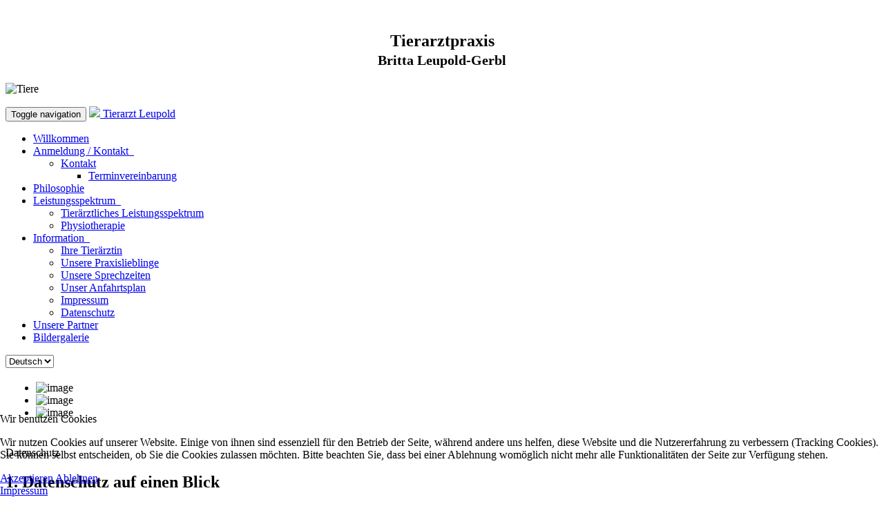

--- FILE ---
content_type: text/html; charset=utf-8
request_url: https://www.tierarzt-leupold.de/index.php/de/informationen/datenschutz
body_size: 13617
content:
<!doctype html>

<html lang="de-de">


<head>
<script type="text/javascript">  (function(){    function blockCookies(disableCookies, disableLocal, disableSession){    if(disableCookies == 1){    if(!document.__defineGetter__){    Object.defineProperty(document, 'cookie',{    get: function(){ return ''; },    set: function(){ return true;}    });    }else{    var oldSetter = document.__lookupSetter__('cookie');    if(oldSetter) {    Object.defineProperty(document, 'cookie', {    get: function(){ return ''; },    set: function(v){ if(v.match(/reDimCookieHint\=/) || v.match(/47a828abde1d817478ed0c5542e2eb98\=/)) {    oldSetter.call(document, v);    }    return true;    }    });    }    }    var cookies = document.cookie.split(';');    for (var i = 0; i < cookies.length; i++) {    var cookie = cookies[i];    var pos = cookie.indexOf('=');    var name = '';    if(pos > -1){    name = cookie.substr(0, pos);    }else{    name = cookie;    } if(name.match(/reDimCookieHint/)) {    document.cookie = name + '=; expires=Thu, 01 Jan 1970 00:00:00 GMT';    }    }    }    if(disableLocal == 1){    window.localStorage.clear();    window.localStorage.__proto__ = Object.create(window.Storage.prototype);    window.localStorage.__proto__.setItem = function(){ return undefined; };    }    if(disableSession == 1){    window.sessionStorage.clear();    window.sessionStorage.__proto__ = Object.create(window.Storage.prototype);    window.sessionStorage.__proto__.setItem = function(){ return undefined; };    }    }    blockCookies(1,1,1);    }()); </script>


	<meta charset="utf-8">
	<meta name="x-ua-compatible" content="IE=edge,chrome=1">
	<meta name="description" content="Mobile Tierarztpraxis Britta Leupold München und Umgebung. Mobile Tierarztpraxis Britta Leupold-Gerbl Eching und Umgebung.public $MetaDesc = ">
	<title>Datenschutz</title>
	<link href="/templates/tierarzt/favicon.ico" rel="icon" type="image/vnd.microsoft.icon">
<link href="/media/vendor/joomla-custom-elements/css/joomla-alert.min.css?0.2.0" rel="stylesheet" />
	<link href="/plugins/system/cookiehint/css/redimstyle.css?1c9a067e3d2934ae12734f76e792d0b6" rel="stylesheet" />
	<link href="/plugins/system/jce/css/content.css?badb4208be409b1335b815dde676300e" rel="stylesheet" />
	<link href="/templates/tierarzt/css/datepicker.css" rel="stylesheet" />
	<link href="/templates/tierarzt/css/template.css" rel="stylesheet" />
	<link href="/modules/mod_flexislider/assets/css/flexslider.css" rel="stylesheet" />
	<link href="/media/mod_falang/css/template.css?1c9a067e3d2934ae12734f76e792d0b6" rel="stylesheet" />
	<style>#redim-cookiehint-bottom {position: fixed; z-index: 99999; left: 0px; right: 0px; bottom: 0px; top: auto !important;}</style>
	<style>.bgs_bottom_left127 { 
	background:url("https://www.tierarzt-leupold.de/modules/mod_flexislider/assets/img/57_left.png");
	background-repeat:no-repeat; 
	width:50%;float:left;
	margin-bottom:-5px;
	height:57px; 
}
.bgs_bottom_right127 { 
	background:url("https://www.tierarzt-leupold.de/modules/mod_flexislider/assets/img/57_right.png");
	background-repeat:no-repeat;
	background-position:right top;
	width:50%;
	float:right;
	margin-bottom:-5px;
	height:57px; 
}
#flexi_ppc_127 .flex-direction-nav .flex-prev, 
#flexi_ppc_127 .flex-direction-nav .flex-next  { 
	background-repeat:no-repeat;
	background:url("https://www.tierarzt-leupold.de/modules/mod_flexislider/assets/img/button/bg_direction_nav3.png"); 
}
#flexi_ppc_127{ 
	background:#fff; 
	padding:4px;
	overflow:visible!important; 
}
</style>
<script src="/media/vendor/jquery/js/jquery.min.js?3.7.1"></script>
	<script src="/media/legacy/js/jquery-noconflict.min.js?647005fc12b79b3ca2bb30c059899d5994e3e34d"></script>
	<script type="application/json" class="joomla-script-options new">{"joomla.jtext":{"LIB_FALANG_TRANSLATION":"Falang","ERROR":"Fehler","MESSAGE":"Nachricht","NOTICE":"Hinweis","WARNING":"Hinweis","JCLOSE":"Schlie\u00dfen","JOK":"OK","JOPEN":"\u00d6ffnen"},"system.paths":{"root":"","rootFull":"https:\/\/www.tierarzt-leupold.de\/","base":"","baseFull":"https:\/\/www.tierarzt-leupold.de\/"},"csrf.token":"b3695d50e6d22c62ed613560893436e8"}</script>
	<script src="/media/system/js/core.min.js?37ffe4186289eba9c5df81bea44080aff77b9684"></script>
	<script src="/media/vendor/webcomponentsjs/js/webcomponents-bundle.min.js?2.8.0" nomodule defer></script>
	<script src="/media/system/js/messages-es5.min.js?c29829fd2432533d05b15b771f86c6637708bd9d" nomodule defer></script>
	<script src="/media/system/js/joomla-hidden-mail-es5.min.js?b2c8377606bb898b64d21e2d06c6bb925371b9c3" nomodule defer></script>
	<script src="/media/system/js/joomla-hidden-mail.min.js?065992337609bf436e2fedbcbdc3de1406158b97" type="module"></script>
	<script src="/media/system/js/messages.min.js?7f7aa28ac8e8d42145850e8b45b3bc82ff9a6411" type="module"></script>
	<script src="/templates/tierarzt/js/bootstrap.min.js"></script>
	<script src="/templates/tierarzt/js/logic.js"></script>
	<script src="/templates/tierarzt/js/bootstrap-datepicker.js"></script>
	<script src="/templates/tierarzt/js/dropdown.js"></script>
	<script src="/templates/tierarzt/js/collapse.js"></script>
	<script src="/templates/tierarzt/js/transition.js"></script>
	<script src="/modules/mod_flexislider/assets/js/jquery-1.8.2.min.js"></script>
	<script src="/modules/mod_flexislider/assets/js/jquery-noconflict.js"></script>
	<script src="/modules/mod_flexislider/assets/js/jquery.flexslider-min.js"></script>
	<link rel="alternate" href="https://www.tierarzt-leupold.de/index.php/de/informationen/datenschutz" hreflang="de" />
	<link rel="alternate" href="https://www.tierarzt-leupold.de/index.php/de/informationen/datenschutz"  hreflang="x-default" />
	<link rel="alternate" href="https://www.tierarzt-leupold.de/index.php/en/information/data-privacy-notice" hreflang="en" />

<meta name="viewport" content="width=device-width, initial-scale=1.0, maximum-scale=1.0, user-scalable=0" />
<link rel="apple-touch-icon" sizes="57x57" href="/templates/tierarzt/images/apple-touch-icon-57x57.png">
<link rel="apple-touch-icon" sizes="60x60" href="/templates/tierarzt/images/apple-touch-icon-60x60.png">
<link rel="apple-touch-icon" sizes="72x72" href="/templates/tierarzt/images/apple-touch-icon-72x72.png">
<link rel="apple-touch-icon" sizes="76x76" href="/templates/tierarzt/images/apple-touch-icon-76x76.png">
<link rel="icon" type="image/png" href="/templates/tierarzt/images/favicon-32x32.png" sizes="32x32">
<link rel="icon" type="image/png" href="/templates/tierarzt/images/favicon-96x96.png" sizes="96x96">
<link rel="icon" type="image/png" href="/templates/tierarzt/images/favicon-16x16.png" sizes="16x16">
<link rel="manifest" href="/templates/tierarzt/images/manifest.json">
<link rel="shortcut icon" href="/templates/tierarzt/images/favicon.ico">
<meta name="google-site-verification" content="mHmtlZSK8AoGfBSjVMKxturzmmsPsXr67V2AHazHl9c" />  
<meta name="msapplication-TileColor" content="#da532c">
<meta name="msapplication-config" content="/templates/tierarzt/images/browserconfig.xml">
<meta name="theme-color" content="#ffffff">
<link href='http://fonts.googleapis.com/css?family=Lato|Open+Sans|Dancing+Script' rel='stylesheet' type='text/css'>
        <!-- Le HTML5 shim and media query for IE8 support -->
        <!--[if lt IE 9]>
	<script src="//html5shim.googlecode.com/svn/trunk/html5.js"></script>
	<script type="text/javascript" src="/templates/tierarzt/js/respond.min.js"></script>
	<![endif]-->
          <link href="/templates/tierarzt/css/custom.css" rel="stylesheet" type="text/css" />
          <link href="/templates/tierarzt/css/falang-styles.css" rel="stylesheet" type="text/css" />
    </head>
    <body class="site datenschutz " role="document">

  <div class="container wrap">
            <div class="row">
                <div class="col-md-4 col-sm-6 header-left hidden-xs">
                    <a href="/"><img src="/templates/tierarzt/images/logo.png" class="img-responsive" alt=""></a>
                </div>
                <div class="col-md-4 hidden-xs col-sm-6 header-middle hidden-xs">
                
<div id="mod-custom87" class="mod-custom custom">
    <h2 style="text-align: center;">Tierarztpraxis <br /><small>Britta Leupold-Gerbl</small></h2></div>

                </div>
                <div class="col-md-4 hidden-xs hidden-sm header-right">
                 
<div id="mod-custom88" class="mod-custom custom">
    <p><img class="image-responsive" style="display: block; margin-left: auto; margin-right: auto;" src="/images/header-right.png" alt="Tiere" /></p></div>

                </div>
            </div>

        <div class="row">
            <div class="container mmenu">
                <nav class="navbar navbar-inverse" role="navigation">
                    <div class="navbar-header visible-xs">
                        <button type="button" class="navbar-toggle" data-toggle="collapse"  aria-expanded="false" data-target="#bs-example-navbar-collapse-1">
                            <span class="sr-only">Toggle navigation</span>
                            <span class="icon-bar"></span>
                            <span class="icon-bar"></span>
                            <span class="icon-bar"></span>
                        </button>
                      <a class="navbar-brand" href="/"><i class="fa fa-brand"><img src="/templates/tierarzt/images/brand.png" ></i> Tierarzt Leupold</a>
                    </div>
                    <div class="collapse navbar-collapse navbar-inverse" id="bs-example-navbar-collapse-1">
                <ul class="nav menu  navbar-nav">
<li class="item-101"><a href="/index.php/de/" >Willkommen</a></li><li class="item-288 dropdown deeper parent"><a data-toggle="dropdown" href="#" >Anmeldung / Kontakt  <span class="caret">&nbsp;</span></a><ul class="nav-child unstyled small dropdown-menu"><li class="item-113 dropdown deeper parent"><a href="/index.php/de/kontakt/kontaktformular" >Kontakt</a><ul class="nav-child unstyled small dropdown-menu"><li class="item-134"><a href="https://link.petleo.app/branch/849" target="_blank" >Terminvereinbarung</a></li></ul></li></ul></li><li class="item-282"><a href="/index.php/de/philosophie" >Philosophie</a></li><li class="item-283 dropdown deeper parent"><a data-toggle="dropdown" href="#" >Leistungsspektrum  <span class="caret">&nbsp;</span></a><ul class="nav-child unstyled small dropdown-menu"><li class="item-135"><a href="/index.php/de/unser-leistungsspektrum/tieraerztliches-leistungsspektrum" >Tierärztliches Leistungsspektrum </a></li><li class="item-136"><a href="/index.php/de/unser-leistungsspektrum/physiotherapie" >Physiotherapie</a></li></ul></li><li class="item-284 active dropdown deeper parent"><a data-toggle="dropdown" href="#" >Information  <span class="caret">&nbsp;</span></a><ul class="nav-child unstyled small dropdown-menu"><li class="item-285"><a href="/index.php/de/informationen/ihre-tieraerztin" >Ihre Tierärztin</a></li><li class="item-286"><a href="/index.php/de/informationen/unsere-praxislieblinge" >Unsere Praxislieblinge</a></li><li class="item-107"><a href="/index.php/de/informationen/unsere-sprechzeiten" >Unsere Sprechzeiten</a></li><li class="item-108"><a href="/index.php/de/informationen/unser-anfahrtsplan" >Unser Anfahrtsplan</a></li><li class="item-109"><a href="/index.php/de/informationen/impressum" >Impressum</a></li><li class="item-361 current active"><a href="/index.php/de/informationen/datenschutz" >Datenschutz</a></li></ul></li><li class="item-111"><a href="/index.php/de/unsere-partner" >Unsere Partner</a></li><li class="item-112"><a href="/index.php/de/bildergalerie" >Bildergalerie</a></li></ul>



<div class="mod-languages ">

    <form name="lang" method="post" action="https://www.tierarzt-leupold.de/index.php/de/informationen/datenschutz">
        	<select class="inputbox" onchange="document.location.replace(this.value);" >
                                                <option value="/index.php/de/informationen/datenschutz" selected="selected">Deutsch</option>
                                                                <option value="/index.php/en/information/data-privacy-notice" >English</option>
                                    </select>
    </form>


</div>

                    </div>
                </nav>
            </div>
        </div>
        <div class="row">
        <!-- Slide -->
            <div class="col-md-12 text-center">
               
<div class="" style="padding-bottom:20px; height: 100%;">
<div class="flexslider" id="flexi_ppc_127" style="max-width:850px">
	<ul class="slides">
		<li><img src="https://www.tierarzt-leupold.de/images/header1.jpg#joomlaImage://local-images/header1.jpg?width=840&height=220"  border="0" alt="image" title="image" /></li><li><img src="https://www.tierarzt-leupold.de/images/header_leistungsspektrum.jpg#joomlaImage://local-images/header_leistungsspektrum.jpg?width=840&height=220"  border="0" alt="image" title="image" /></li><li><img src="https://www.tierarzt-leupold.de/images/header_partner.jpg#joomlaImage://local-images/header_partner.jpg?width=840&height=220"  border="0" alt="image" title="image" /></li>	</ul>
</div>
</div>

<script type="text/javascript" charset="utf-8">
	jQuery(window).load(function() {
		jQuery('#flexi_ppc_127').flexslider({

			namespace: "flex-",             //{NEW} String: Prefix string attached to the class of every element generated by the plugin
			selector: ".slides > li",       //{NEW} Selector: Must match a simple pattern. '{container} > {slide}' -- Ignore pattern at your own peril
			animation: "fade",              //String: Select your animation type, "fade" or "slide"
			easing: "swing",               //{NEW} String: Determines the easing method used in jQuery transitions. jQuery easing plugin is supported!
			direction: "horizontal",        //String: Select the sliding direction, "horizontal" or "vertical"
			reverse: false,                 //{NEW} Boolean: Reverse the animation direction
			animationLoop: true,             //Boolean: Should the animation loop? If false, directionNav will received "disable" classes at either end
			smoothHeight: true,            //{NEW} Boolean: Allow height of the slider to animate smoothly in horizontal mode
			startAt: 0,                     //Integer: The slide that the slider should start on. Array notation (0 = first slide)
			slideshow: true,                //Boolean: Animate slider automatically
			slideshowSpeed: 2000,           //Integer: Set the speed of the slideshow cycling, in milliseconds
			animationSpeed: 400,            //Integer: Set the speed of animations, in milliseconds
			initDelay: 0,                   //{NEW} Integer: Set an initialization delay, in milliseconds
			randomize: false,               //Boolean: Randomize slide order

			// Usability features
			pauseOnAction: 0,            //Boolean: Pause the slideshow when interacting with control elements, highly recommended.
			pauseOnHover: 1,            //Boolean: Pause the slideshow when hovering over slider, then resume when no longer hovering
			useCSS: true,                   //{NEW} Boolean: Slider will use CSS3 transitions if available
			touch: true,                    //{NEW} Boolean: Allow touch swipe navigation of the slider on touch-enabled devices
			video: false,                   //{NEW} Boolean: If using video in the slider, will prevent CSS3 3D Transforms to avoid graphical glitches

			// Primary Controls
			controlNav: false,               //Boolean: Create navigation for paging control of each slide? Note: Leave true for manualControls usage
			directionNav: 1,             //Boolean: Create navigation for previous/next navigation? (true/false)
			prevText: "Previous",           //String: Set the text for the "previous" direction Nav item
			nextText: "Next",               //String: Set the text for the "next" direction Nav item

			// Secondary Navigation
			keyboard: true,                 //Boolean: Allow slider navigating via keyboard left/right keys
			multipleKeyboard: false,        //{NEW} Boolean: Allow keyboard navigation to affect multiple sliders. Default behavior cuts out keyboard navigation with more than one slider present.
			mousewheel: true,              //{UPDATED} Boolean: Requires jquery.mousewheel.js (https://github.com/brandonaaron/jquery-mousewheel) - Allows slider navigating via mousewheel
			pausePlay: false,               //Boolean: Create pause/play dynamic element
			pauseText: 'Pause',             //String: Set the text for the "pause" pausePlay item
			playText: 'Play',               //String: Set the text for the "play" pausePlay item

			// Special properties
			controlsContainer: "",    //{UPDATED} Selector: USE CLASS SELECTOR. Declare which container the navigation elements should be appended too. Default container is the FlexSlider element. Example use would be ".flexslider-container". Property is ignored if given element is not found.
			manualControls: "",             //Selector: Declare custom control navigation. Examples would be ".flex-control-nav li" or "#tabs-nav li img", etc. The number of elements in your controlNav should match the number of slides/tabs.
			sync: "",                       //{NEW} Selector: Mirror the actions performed on this slider with another slider. Use with care.
			asNavFor: "",                   //{NEW} Selector: Internal property exposed for turning the slider into a thumbnail navigation for another slider

			// Carousel Options
			itemWidth: 0,                   //{NEW} Integer: Box-model width of individual carousel items, including horizontal borders and padding.
			itemMargin: 0,                  //{NEW} Integer: Margin between carousel items.
			minItems: 0,                    //{NEW} Integer: Minimum number of carousel items that should be visible. Items will resize fluidly when below this.
			maxItems: 0,                    //{NEW} Integer: Maxmimum number of carousel items that should be visible. Items will resize fluidly when above this limit.
			move: 0,                        //{NEW} Integer: Number of carousel items that should move on animation. If 0, slider will move all visible items.

			// Callback API
			start: function(){},            //Callback: function(slider) - Fires when the slider loads the first slide
			before: function(){},           //Callback: function(slider) - Fires asynchronously with each slider animation
			after: function(){},            //Callback: function(slider) - Fires after each slider animation completes
			end: function(){},              //Callback: function(slider) - Fires when the slider reaches the last slide (asynchronous)
			added: function(){},            //{NEW} Callback: function(slider) - Fires after a slide is added
			removed: function(){}           //{NEW} Callback: function(slider) - Fires after a slide is removed    	
		});
	});
</script>





            </div>
        </div>



<div class="container">
<div class="row">
       <div class="col-md-8 col-sm-7">
        <div class="breadcrumbs">  Datenschutz </div>
        <main id="content" role="main">
        <!-- Begin Content -->
        <div id="system-message-container" aria-live="polite"></div>

        <div class="item-page" itemscope itemtype="http://schema.org/Article">
	<meta itemprop="inLanguage" content="de-DE" />

		
						
	
	
		
								<div itemprop="articleBody">
		<h2>1. Datenschutz auf einen Blick</h2>
<h3>Allgemeine Hinweise</h3>
<p>Die folgenden Hinweise geben einen einfachen Überblick darüber, was mit Ihren personenbezogenen Daten passiert, wenn Sie meine Website besuchen. Personenbezogene Daten sind alle Daten, mit denen Sie persönlich identifiziert werden können. Ausführliche Informationen zum Thema Datenschutz entnehmen Sie meiner unter diesem Text aufgeführten Datenschutzerklärung.</p>
<h3>Datenerfassung auf meiner Website</h3>
<p>Wer ist verantwortlich für die Datenerfassung auf dieser Website?</p>
<p>Die Datenverarbeitung auf meiner Website erfolgt durch mich. Meine Kontaktdaten können Sie dem Impressum dieser Website entnehmen.</p>
<p>Wie erfasse ich Ihre Daten?</p>
<p>Ihre Daten werden zum einen dadurch erhoben, dass Sie mir diese mitteilen. Hierbei kann es sich z.B. um Daten handeln, die Sie in das Kontaktformular eingeben.</p>
<p>Andere Daten werden automatisch beim Besuch meiner Website durch meine IT-Systeme erfasst. Das sind vor allem technische Daten (z.B. Internetbrowser, Betriebssystem oder Uhrzeit des Seitenaufrufs). Die Erfassung dieser Daten erfolgt automatisch, sobald Sie meine Website betreten.</p>
<p>Wofür nutze ich Ihre Daten?</p>
<p>Ein Teil der Daten wird erhoben, um eine fehlerfreie Bereitstellung der Website zu gewährleisten. Andere Daten können zur Analyse Ihres Nutzerverhaltens verwendet werden.</p>
<p>Welche Rechte haben Sie bezüglich Ihrer Daten?</p>
<p>Sie haben jederzeit das Recht unentgeltlich Auskunft über Herkunft, Empfänger und Zweck Ihrer gespeicherten personenbezogenen Daten zu erhalten. Sie haben außerdem ein Recht, die Berichtigung, Sperrung oder Löschung dieser Daten zu verlangen. Hierzu sowie zu weiteren Fragen zum Thema Datenschutz können Sie sich jederzeit unter der im Impressum angegebenen Adresse an mich wenden. Des Weiteren steht Ihnen ein Beschwerderecht bei der zuständigen Aufsichtsbehörde zu.</p>
<h3>Analyse-Tools und Tools von Drittanbietern</h3>
<p>Beim Besuch meiner Website kann Ihr Surf-Verhalten statistisch ausgewertet werden. Das geschieht vor allem mit Cookies und mit sogenannten Analyseprogrammen. Die Analyse Ihres Surf-Verhaltens erfolgt in der Regel anonym; das Surf-Verhalten kann nicht zu Ihnen zurückverfolgt werden. Sie können dieser Analyse widersprechen oder sie durch die Nichtbenutzung bestimmter Tools verhindern. Detaillierte Informationen dazu finden Sie in der folgenden Datenschutzerklärung.</p>
<p>Sie können dieser Analyse widersprechen. Über die Widerspruchsmöglichkeiten werde ich Sie in dieser Datenschutzerklärung informieren.</p>
<h2>2. Allgemeine Hinweise und Pflichtinformationen</h2>
<h3>Datenschutz</h3>
<p>Ich, als Betreiber dieser Seite, nehmen den Schutz Ihrer persönlichen Daten sehr ernst. Ich behandle Ihre personenbezogenen Daten vertraulich und entsprechend der gesetzlichen Datenschutzvorschriften sowie dieser Datenschutzerklärung.</p>
<p>Wenn Sie diese Website benutzen, werden verschiedene personenbezogene Daten erhoben. Personenbezogene Daten sind Daten, mit denen Sie persönlich identifiziert werden können. Die vorliegende Datenschutzerklärung erläutert, welche Daten ich erhebe und wofür ich sie nutze. Sie erläutert auch, wie und zu welchem Zweck das geschieht.</p>
<p>Ich weise darauf hin, dass die Datenübertragung im Internet (z.B. bei der Kommunikation per E-Mail) Sicherheitslücken aufweisen kann. Ein lückenloser Schutz der Daten vor dem Zugriff durch Dritte ist nicht möglich.</p>
<h3>Hinweis zur verantwortlichen Stelle</h3>
<p>Die verantwortliche Stelle für die Datenverarbeitung auf dieser Website ist:<br /><br />Britta Leupold-Gerbl</p>
<p>Prof.-Kurt-Huber-Str. 6</p>
<p>85386 Eching</p>
<p>Email: <joomla-hidden-mail  is-link="1" is-email="1" first="aW5mbw==" last="dGllcmFyenQtbGV1cG9sZC5kZQ==" text="aW5mb0B0aWVyYXJ6dC1sZXVwb2xkLmRl" base="" >Diese E-Mail-Adresse ist vor Spambots geschützt! Zur Anzeige muss JavaScript eingeschaltet sein.</joomla-hidden-mail></p>
<p>Verantwortliche Stelle ist die natürliche oder juristische Person, die allein oder gemeinsam mit anderen über die Zwecke und Mittel der Verarbeitung von personenbezogenen Daten (z.B. Namen, E-Mail-Adressen o. Ä.) entscheidet.</p>
<h3>Widerruf Ihrer Einwilligung zur Datenverarbeitung</h3>
<p>Viele Datenverarbeitungsvorgänge sind nur mit Ihrer ausdrücklichen Einwilligung möglich. Sie können eine bereits erteilte Einwilligung jederzeit widerrufen. Dazu reicht eine formlose Mitteilung per E-Mail an mich. Die Rechtmäßigkeit der bis zum Widerruf erfolgten Datenverarbeitung bleibt vom Widerruf unberührt.</p>
<h3>Recht auf Datenübertragbarkeit</h3>
<p>Sie haben das Recht, Daten, die ich auf Grundlage Ihrer Einwilligung oder in Erfüllung eines Vertrags automatisiert verarbeite, an sich oder an einen Dritten in einem gängigen, maschinenlesbaren Format aushändigen zu lassen. Sofern Sie die direkte Übertragung der Daten an einen anderen Verantwortlichen verlangen, erfolgt dies nur, soweit es technisch machbar ist.</p>
<h3>SSL- bzw. TLS-Verschlüsselung</h3>
<p>Meine Seite nutzt aus Sicherheitsgründen und zum Schutz der Übertragung vertraulicher Inhalte, wie zum Beispiel Bestellungen oder Anfragen, die Sie an mich als Seitenbetreiber senden, eine SSL-bzw. TLS-Verschlüsselung. Eine verschlüsselte Verbindung erkennen Sie daran, dass die Adresszeile des Browsers von “http://” auf “https://” wechselt und an dem Schloss-Symbol in Ihrer Browserzeile.</p>
<p>Wenn die SSL- bzw. TLS-Verschlüsselung aktiviert ist, können die Daten, die Sie an mich übermitteln, nicht von Dritten mitgelesen werden.</p>
<h3>Auskunft, Sperrung, Löschung</h3>
<p>Sie haben im Rahmen der geltenden gesetzlichen Bestimmungen jederzeit das Recht auf unentgeltliche Auskunft über Ihre gespeicherten personenbezogenen Daten, deren Herkunft und Empfänger und den Zweck der Datenverarbeitung und ggf. ein Recht auf Berichtigung, Sperrung oder Löschung dieser Daten. Hierzu sowie zu weiteren Fragen zum Thema personenbezogene Daten können Sie sich jederzeit unter der im Impressum angegebenen Adresse an mich wenden.</p>
<h2>3. Datenerfassung auf meiner Website</h2>
<h3>Cookies</h3>
<p>Meine Internetseite verwendet so genannte Cookies. Cookies richten auf Ihrem Rechner keinen Schaden an und enthalten keine Viren. Cookies dienen dazu, mein Angebot nutzerfreundlicher, effektiver und sicherer zu machen. Cookies sind kleine Textdateien, die auf Ihrem Rechner abgelegt werden und die Ihr Browser speichert.</p>
<p>Die meisten der von mir verwendeten Cookies sind so genannte “Session-Cookies”. Sie werden nach Ende Ihres Besuchs automatisch gelöscht. Andere Cookies bleiben auf Ihrem Endgerät gespeichert bis Sie diese löschen. Diese Cookies ermöglichen es, Ihren Browser beim nächsten Besuch wiederzuerkennen.</p>
<p>Sie können Ihren Browser so einstellen, dass Sie über das Setzen von Cookies informiert werden und Cookies nur im Einzelfall erlauben, die Annahme von Cookies für bestimmte Fälle oder generell ausschließen sowie das automatische Löschen der Cookies beim Schließen des Browser aktivieren. Bei der Deaktivierung von Cookies kann die Funktionalität dieser Website eingeschränkt sein.</p>
<p>Cookies, die zur Durchführung des elektronischen Kommunikationsvorgangs oder zur Bereitstellung bestimmter, von Ihnen erwünschter Funktionen (z.B. Warenkorbfunktion) erforderlich sind, werden auf Grundlage von Art. 6 Abs. 1 lit. f DSGVO gespeichert. Der Websitebetreiber hat ein berechtigtes Interesse an der Speicherung von Cookies zur technisch fehlerfreien und optimierten Bereitstellung seiner Dienste. Soweit andere Cookies (z.B. Cookies zur Analyse Ihres Surfverhaltens) gespeichert werden, werden diese in dieser Datenschutzerklärung gesondert behandelt.</p>
<h3>Server-Log-Dateien</h3>
<p>Mein Provider der Seite erhebt und speichert automatisch Informationen in so genannten Server-Log-Dateien, die Ihr Browser automatisch an ihn übermittelt. Dies sind:</p>
<ul>
<li>Browsertyp und Browserversion</li>
<li>verwendetes Betriebssystem</li>
<li>Referrer URL</li>
<li>Hostname des zugreifenden Rechners</li>
<li>Uhrzeit der Serveranfrage</li>
<li>IP-Adresse</li>
</ul>
<p>Eine Zusammenführung dieser Daten mit anderen Datenquellen wird nicht vorgenommen.</p>
<p>Grundlage für die Datenverarbeitung ist Art. 6 Abs. 1 lit. b DSGVO, der die Verarbeitung von Daten zur Erfüllung eines Vertrags oder vorvertraglicher Maßnahmen gestattet.</p>
<h3>Kontaktformular</h3>
<p>Wenn Sie mir per Kontaktformular Anfragen zukommen lassen, werde ich Angaben aus dem Anfrageformular inklusive der von Ihnen dort angegebenen Kontaktdaten zwecks Bearbeitung der Anfrage und für den Fall von Anschlussfragen speichern. Diese Daten gebe ich nicht ohne Ihre Einwilligung weiter.</p>
<p>Die Verarbeitung der in das Kontaktformular eingegebenen Daten erfolgt somit ausschließlich auf Grundlage Ihrer Einwilligung (Art. 6 Abs. 1 lit. a DSGVO). Sie können diese Einwilligung jederzeit widerrufen. Dazu reicht eine formlose Mitteilung per E-Mail an mich. Die Rechtmäßigkeit der bis zum Widerruf erfolgten Datenverarbeitungsvorgänge bleibt vom Widerruf unberührt.</p>
<p>Die von Ihnen im Kontaktformular eingegebenen Daten verbleiben bei mir, bis Sie uns zur Löschung auffordern, Ihre Einwilligung zur Speicherung widerrufen oder der Zweck für die Datenspeicherung entfällt (z.B. nach abgeschlossener Bearbeitung Ihrer Anfrage). Zwingende gesetzliche Bestimmungen – insbesondere Aufbewahrungsfristen – bleiben unberührt.<br /><br /></p>
<h3>Registrierungsfunktion zur Terminanfrage</h3>
<p>Falls Sie über unseren Internetauftritt sich zur Terminanfrage registrieren, werden wir die von Ihnen bei der Registrierung eingegebenen Daten (also Ihren Anmeldenamen und<br />Ihre E-Mail-Adresse) ausschließlich für die Terminreservierung verwenden. Eine Weitergabe dieser Daten an Dritte erfolgt natürlich nicht.</p>
<p>Im Rahmen der Terminanfrage wird auf diese Datenschutzerklärung verwiesen.  </p>
<p>Mit Nutzung der Terminanfrage-Funktion bewilligen sie dieser Verarbeitung ein. Damit ist Art. 6 Abs. 1 lit. a) DSGVO Rechtsgrundlage für die Verarbeitung.</p>
<h2>4. Analyse Tools und Werbung</h2>
<h3> </h3>
<h3>Google reCAPTCHA</h3>
<p>Ich nutze “Google reCAPTCHA” (im Folgenden “reCAPTCHA”) auf meiner Website. Anbieter ist die Google Inc., 1600 Amphitheatre Parkway, Mountain View, CA 94043, USA (“Google”).</p>
<p>Mit reCAPTCHA soll überprüft werden, ob die Dateneingabe auf meiner Website (z.B. in einem Kontaktformular) durch einen Menschen oder durch ein automatisiertes Programm erfolgt. Hierzu analysiert reCAPTCHA das Verhalten des Websitebesuchers anhand verschiedener Merkmale. Diese Analyse beginnt automatisch, sobald der Websitebesucher die Website betritt. Zur Analyse wertet reCAPTCHA verschiedene Informationen aus (z.B. IP-Adresse, Verweildauer des Websitebesuchers auf der Website oder vom Nutzer getätigte Mausbewegungen). Die bei der Analyse erfassten Daten werden an Google weitergeleitet.</p>
<p>Die reCAPTCHA-Analysen laufen vollständig im Hintergrund. Websitebesucher werden nicht darauf hingewiesen, dass eine Analyse stattfindet.</p>
<p>Die Datenverarbeitung erfolgt auf Grundlage von Art. 6 Abs. 1 lit. f DSGVO. Der Websitebetreiber hat ein berechtigtes Interesse daran, seine Webangebote vor missbräuchlicher automatisierter Ausspähung und vor SPAM zu schützen.</p>
<p>Weitere Informationen zu Google reCAPTCHA sowie die Datenschutzerklärung von Google entnehmen Sie folgenden Links: <a href="https://www.google.com/intl/de/policies/privacy/" target="_blank" rel="noopener noreferrer">https://www.google.com/intl/de/policies/privacy/</a> und <br /><a href="https://www.google.com/recaptcha/intro/android.html" target="_blank" rel="noopener noreferrer">https://www.google.com/recaptcha/intro/android.html</a>.</p>
<h2>5. Plugins und Tools</h2>
<h3>Google Web Fonts</h3>
<p>Meine Seite nutzt zur einheitlichen Darstellung von Schriftarten so genannte Web Fonts, die von Google bereitgestellt werden. Beim Aufruf einer Seite lädt Ihr Browser die benötigten Web Fonts in ihren Browsercache, um Texte und Schriftarten korrekt anzuzeigen.</p>
<p>Zu diesem Zweck muss der von Ihnen verwendete Browser Verbindung zu den Servern von Google aufnehmen. Hierdurch erlangt Google Kenntnis darüber, dass über Ihre IP-Adresse unsere Website aufgerufen wurde. Die Nutzung von Google Web Fonts erfolgt im Interesse einer einheitlichen und ansprechenden Darstellung unserer Online-Angebote. Dies stellt ein berechtigtes Interesse im Sinne von Art. 6 Abs. 1 lit. f DSGVO dar.</p>
<p>Wenn Ihr Browser Web Fonts nicht unterstützt, wird eine Standardschrift von Ihrem Computer genutzt.</p>
<p>Weitere Informationen zu Google Web Fonts finden Sie unter <br /><a href="https://developers.google.com/fonts/faq" target="_blank" rel="noopener noreferrer">https://developers.google.com/fonts/faq</a> und in der Datenschutzerklärung von Google: <a href="https://www.google.com/policies/privacy/" target="_blank" rel="noopener noreferrer">https://www.google.com/policies/privacy/</a>.</p>
<p>Datenschutzerklärung erstellt mit eRecht24.<br /><a href="https://www.e-recht24.de/">https://www.e-recht24.de</a></p> 	</div>

	
						</div>

<div><a title="Faboba : Cr&eacute;ation de composantJoomla" style="font-size: 8px;; visibility: visible;display:inline;" href="http://www.faboba.com" target="_blank">FaLang translation system by Faboba</a></div>
        <!-- End Content -->
        </main>
        </div>

        <div class="col-md-4 col-sm-5">
<!--        <div class="hl-rightbar">  F&uuml;r Sie da    </div> -->
        <div class="m-rightbar" style="padding-top: 0px;">
<div id="mod-custom92" class="mod-custom custom">
    <div class="hl-rightbar" style="margin-right: 0px; margin-bottom: 10px;">Für Sie da</div>
<p><img class="img-responsive img-thumbnail img-bot" style="margin-bottom: 12px; margin-left: 10px; float: right;" src="/images/TieraerztinLeupold.jpg" alt="Tierärztin Leupold" /></p>
<p>In meiner mobilen Tierarztpraxis biete ich neben allgemeiner Inneren Medizin und Weichteil-operationen auch Physiotherapie für Tiere an. Vor allem nach Operationen kann man mit Physiotherapie den Heilungsprozess beschleunigen.</p>
<p>Erste Hilfekurse, Kurse zu verschiedenen Themen rund ums Tier sowie Massagekurse für Tierbesitzer finden regelmäßig statt, bei Interesse gerne nachfragen!</p>
<p> </p></div>

<div id="mod-custom89" class="mod-custom custom">
    <ul class="social">
<li><a href="http://www.facebook.com/pages/Tierarztpraxis-Britta-Leupold/296244617120431" target="_blank"><i class="fa fa-facebook"></i></a></li>
<li><a href="http://www.twitter.com/tierarztleupold" target="_blank"><i class="fa fa-twitter"></i></a></li>
<li><a href="http://www.xing.com/profile/Britta_Leupold2" target="_blank"><i class="fa fa-xing"></i> </a></li>
</ul></div>
 </div>
        </div>

        </div>
    </div>






        <div class="row">
<div class="container">            <div class="col-md-12 botbot">
                  <span class="copy">Copyright &copy; 2026 -  Tierarztpraxis Britta Leupold-Gerbl</span>
            </div></div>
        </div>
       </div>


        
    
<script type="text/javascript">   function cookiehintsubmitnoc(obj) {     if (confirm("Eine Ablehnung wird die Funktionen der Website beeinträchtigen. Möchten Sie wirklich ablehnen?")) {       document.cookie = 'reDimCookieHint=-1; expires=0; path=/';       cookiehintfadeOut(document.getElementById('redim-cookiehint-bottom'));       return true;     } else {       return false;     }   } </script> <div id="redim-cookiehint-bottom">   <div id="redim-cookiehint">     <div class="cookiehead">       <span class="headline">Wir benutzen Cookies</span>     </div>     <div class="cookiecontent">   <p>Wir nutzen Cookies auf unserer Website. Einige von ihnen sind essenziell für den Betrieb der Seite, während andere uns helfen, diese Website und die Nutzererfahrung zu verbessern (Tracking Cookies). Sie können selbst entscheiden, ob Sie die Cookies zulassen möchten. Bitte beachten Sie, dass bei einer Ablehnung womöglich nicht mehr alle Funktionalitäten der Seite zur Verfügung stehen.</p>    </div>     <div class="cookiebuttons">       <a id="cookiehintsubmit" onclick="return cookiehintsubmit(this);" href="https://www.tierarzt-leupold.de/index.php/de/informationen/datenschutz?rCH=2"         class="btn">Akzeptieren</a>           <a id="cookiehintsubmitno" onclick="return cookiehintsubmitnoc(this);" href="https://www.tierarzt-leupold.de/index.php/de/informationen/datenschutz?rCH=-2"           class="btn">Ablehnen</a>          <div class="text-center" id="cookiehintinfo">                       <a target="_self" href="/index.php/de/informationen/impressum">Impressum</a>            </div>      </div>     <div class="clr"></div>   </div> </div>     <script type="text/javascript">        document.addEventListener("DOMContentLoaded", function(event) {         if (!navigator.cookieEnabled){           document.getElementById('redim-cookiehint-bottom').remove();         }       });        function cookiehintfadeOut(el) {         el.style.opacity = 1;         (function fade() {           if ((el.style.opacity -= .1) < 0) {             el.style.display = "none";           } else {             requestAnimationFrame(fade);           }         })();       }         function cookiehintsubmit(obj) {         document.cookie = 'reDimCookieHint=1; expires=0;29; path=/';         cookiehintfadeOut(document.getElementById('redim-cookiehint-bottom'));         return true;       }        function cookiehintsubmitno(obj) {         document.cookie = 'reDimCookieHint=-1; expires=0; path=/';         cookiehintfadeOut(document.getElementById('redim-cookiehint-bottom'));         return true;       }     </script>  
</body>
</html>